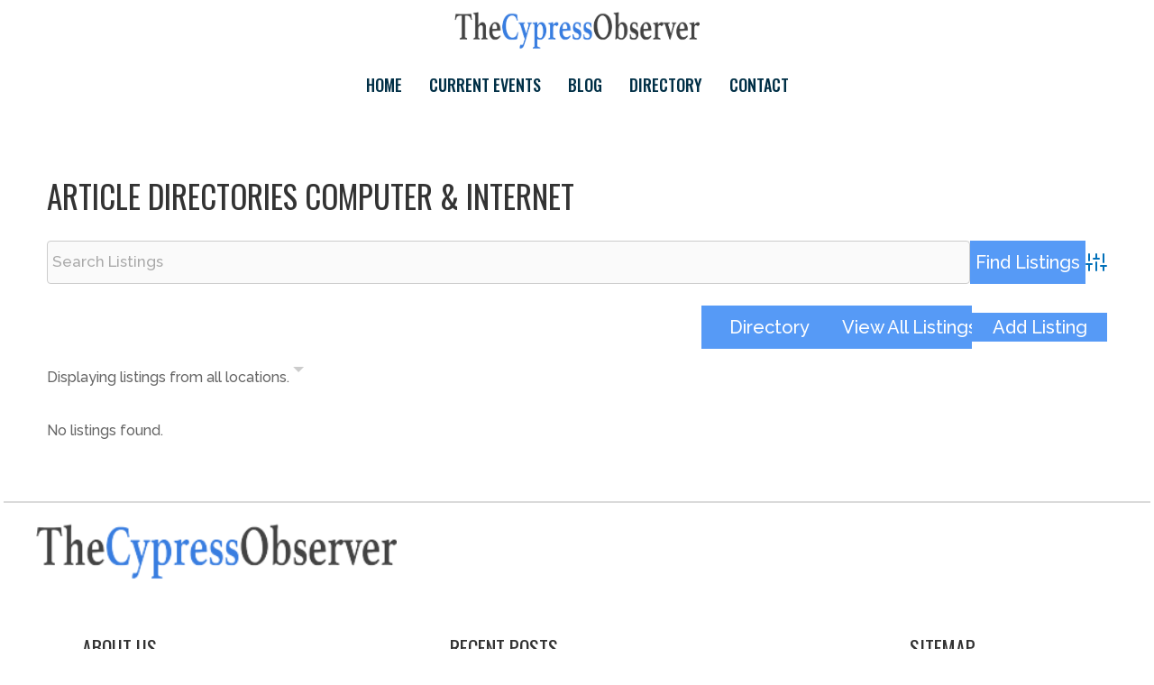

--- FILE ---
content_type: text/html; charset=UTF-8
request_url: https://www.observercyprus.com/directory/dir-cat/article-directories/
body_size: 12211
content:
<!DOCTYPE html>
<html lang="en-US" xmlns='http://www.w3.org/1999/xhtml' xmlns:b='http://www.google.com/2005/gml/b' xmlns:data='http://www.google.com/2005/gml/data' xmlns:expr='http://www.google.com/2005/gml/expr'>
<head>
<meta charset="UTF-8">
<meta name="viewport" content="width=device-width, initial-scale=1">
<link rel="profile" href="https://gmpg.org/xfn/11">
<meta name='robots' content='index, follow, max-image-preview:large, max-snippet:-1, max-video-preview:-1' />
<title>Article Directories Computer &amp; Internet - The Cypress Observer</title>
<meta name="description" content="Article Directories Computer &amp; Internet - The Cypress Observer Directory" />
<link rel="canonical" href="https://www.observercyprus.com/directory/dir-cat/article-directories/" />
<meta property="og:locale" content="en_US" />
<meta property="og:type" content="article" />
<meta property="og:title" content="Article Directories Computer &amp; Internet - The Cypress Observer" />
<meta property="og:description" content="Article Directories Computer &amp; Internet - The Cypress Observer Directory" />
<meta property="og:url" content="https://www.observercyprus.com/directory/dir-cat/article-directories/" />
<meta property="og:site_name" content="The Cypress Observer" />
<meta name="twitter:card" content="summary_large_image" />
<script type="application/ld+json" class="yoast-schema-graph">{"@context":"https://schema.org","@graph":[{"@type":"CollectionPage","@id":"https://www.observercyprus.com/directory/dir-cat/article-directories/","url":"https://www.observercyprus.com/directory/dir-cat/article-directories/","name":"Article Directories Computer &amp; Internet - The Cypress Observer","isPartOf":{"@id":"https://www.observercyprus.com/#website"},"description":"Article Directories Computer &amp; Internet - The Cypress Observer Directory","breadcrumb":{"@id":"https://www.observercyprus.com/directory/dir-cat/article-directories/#breadcrumb"},"inLanguage":"en-US"},{"@type":"BreadcrumbList","@id":"https://www.observercyprus.com/directory/dir-cat/article-directories/#breadcrumb","itemListElement":[{"@type":"ListItem","position":1,"name":"Home","item":"https://www.observercyprus.com/"},{"@type":"ListItem","position":2,"name":"Computer &amp; Internet","item":"https://www.observercyprus.com/directory/dir-cat/computer-internet/"},{"@type":"ListItem","position":3,"name":"Article Directories"}]},{"@type":"WebSite","@id":"https://www.observercyprus.com/#website","url":"https://www.observercyprus.com/","name":"The Cypress Observer","description":"","publisher":{"@id":"https://www.observercyprus.com/#organization"},"potentialAction":[{"@type":"SearchAction","target":{"@type":"EntryPoint","urlTemplate":"https://www.observercyprus.com/?s={search_term_string}"},"query-input":{"@type":"PropertyValueSpecification","valueRequired":true,"valueName":"search_term_string"}}],"inLanguage":"en-US"},{"@type":"Organization","@id":"https://www.observercyprus.com/#organization","name":"The Cypress Observer","url":"https://www.observercyprus.com/","logo":{"@type":"ImageObject","inLanguage":"en-US","@id":"https://www.observercyprus.com/#/schema/logo/image/","url":"https://www.observercyprus.com/wp-content/uploads/2017/10/OC-Logo-1-2.png","contentUrl":"https://www.observercyprus.com/wp-content/uploads/2017/10/OC-Logo-1-2.png","width":132,"height":38,"caption":"The Cypress Observer"},"image":{"@id":"https://www.observercyprus.com/#/schema/logo/image/"}}]}</script>
<link rel='dns-prefetch' href='//www.google.com' />
<link rel="alternate" type="application/rss+xml" title="Business Directory &raquo; Article Directories Directory Category Feed" href="https://www.observercyprus.com/feed/?post_type=wpbdp_listing&#038;wpbdp_category=article-directories" />
<style id='wp-img-auto-sizes-contain-inline-css'>
img:is([sizes=auto i],[sizes^="auto," i]){contain-intrinsic-size:3000px 1500px}
/*# sourceURL=wp-img-auto-sizes-contain-inline-css */
</style>
<style id='classic-theme-styles-inline-css'>
/*! This file is auto-generated */
.wp-block-button__link{color:#fff;background-color:#32373c;border-radius:9999px;box-shadow:none;text-decoration:none;padding:calc(.667em + 2px) calc(1.333em + 2px);font-size:1.125em}.wp-block-file__button{background:#32373c;color:#fff;text-decoration:none}
/*# sourceURL=/wp-includes/css/classic-themes.min.css */
</style>








<link rel="stylesheet" type="text/css" href="//www.observercyprus.com/wp-content/cache/wpfc-minified/l1m0qk19/6bejs.css" media="all"/>
<style id='wpbdp-base-css-inline-css'>
html,body{--bd-main-color:#32373c;--bd-main-color-20:#569AF633;--bd-main-color-8:#569AF614;--bd-thumbnail-width:150px;--bd-thumbnail-height:150px;--bd-button-text-color:#fff;--bd-button-bg-color:#32373c;--bd-button-padding-left:calc(1.333em + 2px);--bd-button-padding-top:calc(0.667em + 2px);}.wpbdp-with-button-styles .wpbdp-checkout-submit input[type="submit"],.wpbdp-with-button-styles .wpbdp-ratings-reviews input[type="submit"],.wpbdp-with-button-styles .comment-form input[type="submit"],.wpbdp-with-button-styles .wpbdp-main-box input[type="submit"],.wpbdp-with-button-styles .listing-actions a.wpbdp-button,.wpbdp-with-button-styles .wpbdp-button-secondary,.wpbdp-with-button-styles .wpbdp-button{padding-left: calc(1.333em + 2px);padding-right: calc(1.333em + 2px);}
.wpbdp-plan-action input[type=radio]+ label span:before{content:'Select';}.wpbdp-plan-action input[type=radio]:checked + label span:before{content:'Selected';}
/*# sourceURL=wpbdp-base-css-inline-css */
</style>


<link rel="stylesheet" type="text/css" href="//www.observercyprus.com/wp-content/cache/wpfc-minified/ldclivfq/6bejs.css" media="all"/>
<script src='//www.observercyprus.com/wp-content/cache/wpfc-minified/stad5o1/6be90.js' type="text/javascript"></script>


<script async src="https://www.googletagmanager.com/gtag/js?id=G-WV4ZD2SL3K"></script>
<script>
window.dataLayer = window.dataLayer || [];
function gtag(){dataLayer.push(arguments);}
gtag('js', new Date());
gtag('config', 'G-WV4ZD2SL3K');
</script>
<script type='application/ld+json'> 
{
"@context": "http://www.schema.org",
"@type": "WebSite",
"name": "The Cypress Observer, Online News Source For The Country Of Cyprus",
"alternateName": "Cypress Observer",
"url": "https://www.observercyprus.com"
}
</script>
<meta name="google-site-verification" content="Gs8OOJzwLYV5IOVOtwdhTdw1lGCSNdqQ168wNzb6_lY" />
<script>
document.addEventListener( 'wpcf7mailsent', function ( event ) {
gtag( 'event', 'wpcf7_submission', {
'event_category': event.detail.contactFormId,
'event_label': event.detail.unitTag
} );
console.log('form sent');
// 	gtag_report_conversion_form();
}, false );
</script>
<meta name="follow.[base64]" content="Q2QhgXzf05fTjYZGxqbt"/><link href="https://fonts.googleapis.com/css2?family=Oswald:wght@400;500&family=Raleway:wght@500;700&display=swap" rel="stylesheet">
<script>
jQuery(document).ready(function( $ ) {
jQuery(".dropdown-menu li").on('mouseenter mouseleave', function (e) {
if (jQuery('ul', this).length) {
var elm = jQuery('ul:first', this);
var off = elm.offset();
var l = off.left;
var w = elm.width();
var docH = jQuery(".site").height();
var docW = jQuery(".site").width();
var isEntirelyVisible = (l + w <= docW);
if (!isEntirelyVisible) {
jQuery(this).addClass('edge');
} else {
jQuery(this).removeClass('edge');
}
}
});
});
</script>
<style>
.dropdown.edge > ul{
right: 100%;
left: auto !important;
}
</style>
<style>
:root{
--container-width: 1272px;
--fs-text: 16px;
--fw-text: 500;
--lh-text: 1.85714285714286;
--mb-text: 1.75em;
--clr-text: #666666;
--clr-theme: #0170b9;
--clr-link: #0170b9;
--clr-linkhover: #3a3a3a;
--heading1-size: 35px;
--heading2-size: 30px;
--heading3-size: 25px;
--heading4-size: 20px;
--heading5-size: 18px;
--heading6-size: 15px;
--heading-weight: 400;
--heading-lh: 1.5;
}
body{
font-size: var(--fs-text,16px);
font-weight: var(--fw-text,400);
line-height: var(--lh-text,1.85714285714286);
color: var(--clr-text,#666);
}
h1,.h1{
font-size: var(--heading1-size) !important;
}
h2,.h2{
font-size: var(--heading2-size) !important;
}
h3,.h3{
font-size: var(--heading3-size) !important;
}
h4,.h4{
font-size: var(--heading4-size) !important;
}
h5,.h5{
font-size: var(--heading5-size) !important;
}
h6,.h6{
font-size: var(--heading6-size) !important;
}
h1,h2,h3,h4,h5,h6{
font-weight: var(--heading-weight);
line-height: var(--heading-lh);
}
p{
margin-bottom: var(--mb-text,1rem);
}
a{
color: var(--clr-link);
text-decoration:none;
}
.container{
max-width: var(--container-width)!important;
}
.sidebar_case,
.content_case{
max-width: 100%;
width: 100%;
}
@media(min-width: 980px){
.sidebar_case{
max-width: calc(27% - 2.5%);
}
.content_case{
max-width: calc(100% - 27%);
}   
}
</style>		<script>
jQuery(document).ready(function( $ ) {
jQuery('.navbar-nav .menu-item-has-children').on('click',function(e){
jQuery(this).toggleClass('highlighted');
jQuery(this).find('.dropdown-menu').first().toggleClass('show');
e.stopPropagation();
});
jQuery('.dropdown button.dropdown-toggle').on('click',function(e){
jQuery(this).siblings('.dropdown-menu').first().toggleClass('show');
e.stopPropagation();
});
});
</script>
<link rel="icon" href="https://www.observercyprus.com/wp-content/uploads/2017/10/favicon.png" sizes="32x32" />
<link rel="icon" href="https://www.observercyprus.com/wp-content/uploads/2017/10/favicon.png" sizes="192x192" />
<link rel="apple-touch-icon" href="https://www.observercyprus.com/wp-content/uploads/2017/10/favicon.png" />
<meta name="msapplication-TileImage" content="https://www.observercyprus.com/wp-content/uploads/2017/10/favicon.png" />
<style>
/* slider */
.lom_post_carousel .tns-outer{
position: relative;
transition: background 0.3s, border 0.3s, border-radius 0.3s, box-shadow 0.3s;
}
.lom_post_carousel .tns-controls {
display: flex;
justify-content: space-between;
position: absolute;
width: 100%;
left: 50%;
top: 50%;
transform: translate(-50%,-50%);
pointer-events: none;
}
.lom_post_carousel .tns-controls button {
border-radius: 50%;
text-decoration: none;
display: flex;
padding: 8px 12px 16px;
background-color: rgba(255,255,255,0.8);
color: #000;
font-size: 2em;
border: none;
line-height: .5;
margin: 0 10px;
pointer-events: painted;
}
.lom_post_carousel .tns-controls button:hover{
background-color: rgba(255,255,255,1);
}
.lom_post_carousel .tns-nav {
text-align: center;
position: relative;
}
.lom_post_carousel .tns-nav button{
height: 10px; 
border: none;
border-radius: 50%;
background: #CCC;
}
.lom_post_carousel .tns-nav button + button{
margin-left: .5rem
}
.lom_post_carousel .tns-nav-active{
background: #000 !important;
}
.lom_post_carousel .tns-nav {
margin-bottom: 1rem;
}
.lom_post_carousel iframe,
.lom_post_carousel .wp-embedded-content{
min-height: 200px;
height: 200px;
}
</style>
<style id="wp-custom-css">
body{
font-family: 'Raleway', sans-serif;
}
h1,h2,h3,h4,h5,h6,h2 a{
font-family: 'Oswald', sans-serif;
color: #333;
text-transform: uppercase;
}
.fa-search::before{
content:"\f002";
}
.site-header * {
transition: all ease 400ms;
}
@media(min-width: 319px){
.site-header .header_case {
background: #fff;
position: fixed;
z-index: 9;
width: 100vw;
}
}
@media(max-width: 979px){
.site-header.fixed .header_case {
top: 0
}
}
@media(min-width: 980px){
.site-header.fixed img {
width: 191px;
}
.logged-in .site-header.fixed .header_case {
top: 32px
}
}
.site-header .custom-logo {
width: 272px;
}
.navbar-expand-lg .navbar-collapse {
justify-content: center
}
.navbar-nav > li > a{
font-size: 18px !important;
font-weight: 500 !important;
font-family: 'Oswald', sans-serif;
color: #002f46 !important;
text-transform: uppercase;
padding-left: 15px !important;
padding-right: 15px !important;
}
.logo_case{
text-align: center;
}
@media(max-width: 980px){
.logo_case{
display:flex;
justify-content: space-between;
align-items: center;
padding-top: 6px;
padding-bottom: 6px;
}
.site-header .custom-logo{
width: 190px;
}
.mobile_menu{
display: inline-block !important;
margin-left: 10px;
}
}
.footer-logo{
border-top: solid 2px #dadada;
padding-top: 1rem;
margin-top: 1rem;
margin-bottom: 3rem;
}
.footer-logo .custom-logo{
width: 400px;
}
.footer-info{
border-top: solid 2px #dadada;
margin-top: .6rem;
}
.footer-info a{
font-weight: 700;
color: #000;
}
.site-footer h3{
text-transform: uppercase;
font-size: 22px !important;
}
.site-footer a{
color: #000;
}
.site-footer ul{
list-style: none;
padding-left: 0;
}
.site-footer p{
color: #000;
}
/* home */
.slider{
padding: 15px;
border-top: solid 3px #999;
border-bottom: solid 3px #999;
margin: 0 5%;
text-align: center;
}
.latest {
position:relative;
background: #fff;
margin-bottom: 2rem;
}
.latest h4{
text-transform: capitalize;
border: #DADADA solid;
text-align: center;
border-radius: 10px 10px 0 0;
padding: 10px;
color: #000;
width: 225px;
font-size: 22px;
font-weight: bold;
letter-spacing: 1px;
font-family: 'Raleway', sans-serif;
z-index: 3;
position: relative;
background: #fff;
padding-top: 1rem;
padding-bottom: 1rem;
}
.latest::after{
position: absolute;
content: "";
width: 100%;
height: 2px;
background: #DADADA;
left: 0;
bottom: 0;
}
.latest::before{
position: absolute;
content: "";
width: 100%;
height: 5px;
background: #000;
left: 0;
top: 9px;
z-index: 0;
}
.post__case.row + .post__case.row{
margin-top: 1rem;
padding-top: 1rem;
border-top: solid #DADADA
}
.post__case h3 a{
color: #000;
}
.pagination {
background: url(https://www.observercyprus.com/wp-content/uploads/2017/10/line2.jpg)!important;
padding: 15px;
background-repeat-x: repeat;
text-align: center;
margin-top: 2rem;
}
.pagination a {
border: solid 2px #BEBCBE;
padding: 7px 8px;
border-radius: 5px;
background: url(https://www.observercyprus.com/wp-content/uploads/2017/10/line2.jpg)!important;
background-repeat-x: repeat;
color: #555355;
text-transform: uppercase;
font-weight: bold;
font-size: 22px;
position: relative;
bottom: -30px;
}
.lom_post_carousel_content :is(h2,h3,h4,h5){
text-transform: uppercase;
}
blockquote {
margin: 1.5em 1em 1.5em 3em;
font-size: 1.1em;
padding: 1.2em;
color: #1b1b1b;
border-left: 5px solid rgba(0,0,0,.05);
font-style: italic;
}
.blog_page{
padding-top: 2rem;
padding-bottom: 2rem;
}
.sidebar_case{
padding-left: 2.5%;
border-left: solid 1px #eee; 
}
.box-shadow + .box-shadow{
margin-top: 1.8rem;
padding-top: 1.8rem;
border-top: solid 1px #222;
}
.wpbdp-categories>li>.children>li:nth-child(n+11) {
display: none;
}
.wpbdp-main-box input[type=submit], .wpbdp-main-links a, .wpbdp-region-selector-inner input[type=submit], .wpbdp-submit, .wpbdp-button, .wpcf7-submit {
color: #fff !important;
padding: .3rem !important;
text-align: center;
background: #569AF6 !important;
border: solid 1px #569AF6 !important;
}
.wpbdp-main-box input[type=text], .wpbdp-region-selector-inner select, #wpbdp-search-form .field > input[type=text], #wpbdp-search-form select, .wpcf7-text, .wpcf7-textarea, .wpcf7-email, .wpcf7-quiz {
background: #FAFAFA !important;
border: solid 1px #ccc !important;
padding: .3rem !important;
}
.wpcf7 label {
display: block;
}
.wpcf7-text,
.wpcf7-email,
.wpcf7-textarea{
padding: 10px !important;;
}
.wpcf7-submit:hover{
background: #000 !important;
}
@media(min-width: 980px){
.wpbdp-main-links a,
.wpbdp-submit,
.wpbdp-button,
.wpcf7-submit{
width: 100%;
max-width: 150px;
}	
}
.lom_post_carousel_img{
display: none;
}
.post__meta1 {
list-style: none !important;
margin: 0;
display: flex;
flex-wrap: wrap;
align-items: center;
padding: 10px 0;
}
.post__meta1 li {
padding-right: 5px;
border-right: solid 1px;
margin-right: 5px;
line-height: 1em;
vertical-align: middle;
}
.post__meta1 li:last-child {
border: none;
}
.widget_recent_entries ul{
list-style: disc;
padding: 0;
margin-left: 1rem;
}
.widget_recent_entries ul li + li{
margin-top: .3rem;
}
.widget_recent_entries a{
color: #333;
}
.widget_recent_entries a:hover,
.widget_nav_menu a:hover{ 
text-decoration: underline;
}
.sidebar_case #searchform input[type=text],
.btn-search{
background: #fafafa;
border-radius: 2px;
padding: 10px;
border: solid 1px #eee;
}
.btn-search{
position: relative;
left: -5px;
border-left: none;
}
h3:hover a{
text-decoration: underline;
}
@media(max-width: 980px){
.container.row{
padding-left: 0;
padding-right: 0;
}
}
.widget_archive label{
display: none;
}
main{
overflow-x: hidden;
}
.wpbdp-listing .listing-details {
margin-left: 160px;
padding: 0 1rem;
}
.desktop_menu {
z-index: 999;
}
@media(max-width: 1100px) {
.navbar-nav .dropdown>a {
pointer-events: none !important;
}
.navbar-nav .dropdown.highlighted>a {
pointer-events: painted !important;
}
}
/* Landscape */
@media only screen and (min-device-width: 768px) and (max-device-width: 1100px) and (orientation: landscape) and (-webkit-min-device-pixel-ratio: 1) {
.navbar-nav .dropdown>a {
pointer-events: none !important;
}
.navbar-nav .dropdown.highlighted>a {
pointer-events: painted !important;
}
}
.listing-actions.cf{
margin: 1rem 0;
text-align: right;
}
.claim-listing-link,
.claim-listing-link:hover,
.edit-listing,
.edit-listing:hover{
color:#fff;
}		</style>
<style id='global-styles-inline-css'>
:root{--wp--preset--aspect-ratio--square: 1;--wp--preset--aspect-ratio--4-3: 4/3;--wp--preset--aspect-ratio--3-4: 3/4;--wp--preset--aspect-ratio--3-2: 3/2;--wp--preset--aspect-ratio--2-3: 2/3;--wp--preset--aspect-ratio--16-9: 16/9;--wp--preset--aspect-ratio--9-16: 9/16;--wp--preset--color--black: #000000;--wp--preset--color--cyan-bluish-gray: #abb8c3;--wp--preset--color--white: #ffffff;--wp--preset--color--pale-pink: #f78da7;--wp--preset--color--vivid-red: #cf2e2e;--wp--preset--color--luminous-vivid-orange: #ff6900;--wp--preset--color--luminous-vivid-amber: #fcb900;--wp--preset--color--light-green-cyan: #7bdcb5;--wp--preset--color--vivid-green-cyan: #00d084;--wp--preset--color--pale-cyan-blue: #8ed1fc;--wp--preset--color--vivid-cyan-blue: #0693e3;--wp--preset--color--vivid-purple: #9b51e0;--wp--preset--gradient--vivid-cyan-blue-to-vivid-purple: linear-gradient(135deg,rgb(6,147,227) 0%,rgb(155,81,224) 100%);--wp--preset--gradient--light-green-cyan-to-vivid-green-cyan: linear-gradient(135deg,rgb(122,220,180) 0%,rgb(0,208,130) 100%);--wp--preset--gradient--luminous-vivid-amber-to-luminous-vivid-orange: linear-gradient(135deg,rgb(252,185,0) 0%,rgb(255,105,0) 100%);--wp--preset--gradient--luminous-vivid-orange-to-vivid-red: linear-gradient(135deg,rgb(255,105,0) 0%,rgb(207,46,46) 100%);--wp--preset--gradient--very-light-gray-to-cyan-bluish-gray: linear-gradient(135deg,rgb(238,238,238) 0%,rgb(169,184,195) 100%);--wp--preset--gradient--cool-to-warm-spectrum: linear-gradient(135deg,rgb(74,234,220) 0%,rgb(151,120,209) 20%,rgb(207,42,186) 40%,rgb(238,44,130) 60%,rgb(251,105,98) 80%,rgb(254,248,76) 100%);--wp--preset--gradient--blush-light-purple: linear-gradient(135deg,rgb(255,206,236) 0%,rgb(152,150,240) 100%);--wp--preset--gradient--blush-bordeaux: linear-gradient(135deg,rgb(254,205,165) 0%,rgb(254,45,45) 50%,rgb(107,0,62) 100%);--wp--preset--gradient--luminous-dusk: linear-gradient(135deg,rgb(255,203,112) 0%,rgb(199,81,192) 50%,rgb(65,88,208) 100%);--wp--preset--gradient--pale-ocean: linear-gradient(135deg,rgb(255,245,203) 0%,rgb(182,227,212) 50%,rgb(51,167,181) 100%);--wp--preset--gradient--electric-grass: linear-gradient(135deg,rgb(202,248,128) 0%,rgb(113,206,126) 100%);--wp--preset--gradient--midnight: linear-gradient(135deg,rgb(2,3,129) 0%,rgb(40,116,252) 100%);--wp--preset--font-size--small: 13px;--wp--preset--font-size--medium: 20px;--wp--preset--font-size--large: 36px;--wp--preset--font-size--x-large: 42px;--wp--preset--spacing--20: 0.44rem;--wp--preset--spacing--30: 0.67rem;--wp--preset--spacing--40: 1rem;--wp--preset--spacing--50: 1.5rem;--wp--preset--spacing--60: 2.25rem;--wp--preset--spacing--70: 3.38rem;--wp--preset--spacing--80: 5.06rem;--wp--preset--shadow--natural: 6px 6px 9px rgba(0, 0, 0, 0.2);--wp--preset--shadow--deep: 12px 12px 50px rgba(0, 0, 0, 0.4);--wp--preset--shadow--sharp: 6px 6px 0px rgba(0, 0, 0, 0.2);--wp--preset--shadow--outlined: 6px 6px 0px -3px rgb(255, 255, 255), 6px 6px rgb(0, 0, 0);--wp--preset--shadow--crisp: 6px 6px 0px rgb(0, 0, 0);}:where(.is-layout-flex){gap: 0.5em;}:where(.is-layout-grid){gap: 0.5em;}body .is-layout-flex{display: flex;}.is-layout-flex{flex-wrap: wrap;align-items: center;}.is-layout-flex > :is(*, div){margin: 0;}body .is-layout-grid{display: grid;}.is-layout-grid > :is(*, div){margin: 0;}:where(.wp-block-columns.is-layout-flex){gap: 2em;}:where(.wp-block-columns.is-layout-grid){gap: 2em;}:where(.wp-block-post-template.is-layout-flex){gap: 1.25em;}:where(.wp-block-post-template.is-layout-grid){gap: 1.25em;}.has-black-color{color: var(--wp--preset--color--black) !important;}.has-cyan-bluish-gray-color{color: var(--wp--preset--color--cyan-bluish-gray) !important;}.has-white-color{color: var(--wp--preset--color--white) !important;}.has-pale-pink-color{color: var(--wp--preset--color--pale-pink) !important;}.has-vivid-red-color{color: var(--wp--preset--color--vivid-red) !important;}.has-luminous-vivid-orange-color{color: var(--wp--preset--color--luminous-vivid-orange) !important;}.has-luminous-vivid-amber-color{color: var(--wp--preset--color--luminous-vivid-amber) !important;}.has-light-green-cyan-color{color: var(--wp--preset--color--light-green-cyan) !important;}.has-vivid-green-cyan-color{color: var(--wp--preset--color--vivid-green-cyan) !important;}.has-pale-cyan-blue-color{color: var(--wp--preset--color--pale-cyan-blue) !important;}.has-vivid-cyan-blue-color{color: var(--wp--preset--color--vivid-cyan-blue) !important;}.has-vivid-purple-color{color: var(--wp--preset--color--vivid-purple) !important;}.has-black-background-color{background-color: var(--wp--preset--color--black) !important;}.has-cyan-bluish-gray-background-color{background-color: var(--wp--preset--color--cyan-bluish-gray) !important;}.has-white-background-color{background-color: var(--wp--preset--color--white) !important;}.has-pale-pink-background-color{background-color: var(--wp--preset--color--pale-pink) !important;}.has-vivid-red-background-color{background-color: var(--wp--preset--color--vivid-red) !important;}.has-luminous-vivid-orange-background-color{background-color: var(--wp--preset--color--luminous-vivid-orange) !important;}.has-luminous-vivid-amber-background-color{background-color: var(--wp--preset--color--luminous-vivid-amber) !important;}.has-light-green-cyan-background-color{background-color: var(--wp--preset--color--light-green-cyan) !important;}.has-vivid-green-cyan-background-color{background-color: var(--wp--preset--color--vivid-green-cyan) !important;}.has-pale-cyan-blue-background-color{background-color: var(--wp--preset--color--pale-cyan-blue) !important;}.has-vivid-cyan-blue-background-color{background-color: var(--wp--preset--color--vivid-cyan-blue) !important;}.has-vivid-purple-background-color{background-color: var(--wp--preset--color--vivid-purple) !important;}.has-black-border-color{border-color: var(--wp--preset--color--black) !important;}.has-cyan-bluish-gray-border-color{border-color: var(--wp--preset--color--cyan-bluish-gray) !important;}.has-white-border-color{border-color: var(--wp--preset--color--white) !important;}.has-pale-pink-border-color{border-color: var(--wp--preset--color--pale-pink) !important;}.has-vivid-red-border-color{border-color: var(--wp--preset--color--vivid-red) !important;}.has-luminous-vivid-orange-border-color{border-color: var(--wp--preset--color--luminous-vivid-orange) !important;}.has-luminous-vivid-amber-border-color{border-color: var(--wp--preset--color--luminous-vivid-amber) !important;}.has-light-green-cyan-border-color{border-color: var(--wp--preset--color--light-green-cyan) !important;}.has-vivid-green-cyan-border-color{border-color: var(--wp--preset--color--vivid-green-cyan) !important;}.has-pale-cyan-blue-border-color{border-color: var(--wp--preset--color--pale-cyan-blue) !important;}.has-vivid-cyan-blue-border-color{border-color: var(--wp--preset--color--vivid-cyan-blue) !important;}.has-vivid-purple-border-color{border-color: var(--wp--preset--color--vivid-purple) !important;}.has-vivid-cyan-blue-to-vivid-purple-gradient-background{background: var(--wp--preset--gradient--vivid-cyan-blue-to-vivid-purple) !important;}.has-light-green-cyan-to-vivid-green-cyan-gradient-background{background: var(--wp--preset--gradient--light-green-cyan-to-vivid-green-cyan) !important;}.has-luminous-vivid-amber-to-luminous-vivid-orange-gradient-background{background: var(--wp--preset--gradient--luminous-vivid-amber-to-luminous-vivid-orange) !important;}.has-luminous-vivid-orange-to-vivid-red-gradient-background{background: var(--wp--preset--gradient--luminous-vivid-orange-to-vivid-red) !important;}.has-very-light-gray-to-cyan-bluish-gray-gradient-background{background: var(--wp--preset--gradient--very-light-gray-to-cyan-bluish-gray) !important;}.has-cool-to-warm-spectrum-gradient-background{background: var(--wp--preset--gradient--cool-to-warm-spectrum) !important;}.has-blush-light-purple-gradient-background{background: var(--wp--preset--gradient--blush-light-purple) !important;}.has-blush-bordeaux-gradient-background{background: var(--wp--preset--gradient--blush-bordeaux) !important;}.has-luminous-dusk-gradient-background{background: var(--wp--preset--gradient--luminous-dusk) !important;}.has-pale-ocean-gradient-background{background: var(--wp--preset--gradient--pale-ocean) !important;}.has-electric-grass-gradient-background{background: var(--wp--preset--gradient--electric-grass) !important;}.has-midnight-gradient-background{background: var(--wp--preset--gradient--midnight) !important;}.has-small-font-size{font-size: var(--wp--preset--font-size--small) !important;}.has-medium-font-size{font-size: var(--wp--preset--font-size--medium) !important;}.has-large-font-size{font-size: var(--wp--preset--font-size--large) !important;}.has-x-large-font-size{font-size: var(--wp--preset--font-size--x-large) !important;}
/*# sourceURL=global-styles-inline-css */
</style>
</head>
<body class="archive tax-wpbdp_category term-article-directories term-104 wp-custom-logo wp-theme-lom-2021 wp-child-theme-lom-child sfsi_actvite_theme_default hfeed business-directory wpbdp-view-show_category wpbdp-wp-theme-lom-child wpbdp-wp-theme-lom-2021 wpbdp-view-taxonomy wpbdp-theme-default">
<div id="page" class="site">
<a class="skip-link screen-reader-text sr-only" href="#primary">Skip to content</a>
<header id="masthead" class="site-header w-100">
<div class="header_case">
<div class="container row py-2">
<div class="col-lg-12 logo_case pb-2">
<a href="https://www.observercyprus.com/" class="custom-logo-link" rel="home"><img loading="lazy" decoding="async" width="328" height="65" src="https://www.observercyprus.com/wp-content/uploads/2017/10/OC-Logo-1-1.png" class="custom-logo" alt="OC-Logo-1" srcset="https://www.observercyprus.com/wp-content/uploads/2017/10/OC-Logo-1-1.png 328w, https://www.observercyprus.com/wp-content/uploads/2017/10/OC-Logo-1-1-300x59.png 300w, https://www.observercyprus.com/wp-content/uploads/2017/10/OC-Logo-1-1-150x30.png 150w" sizes="auto, (max-width: 328px) 100vw, 328px" /></a><nav id="site-navigation" class="navbar-expand-lg navbar-light mobile_menu">
<button class="navbar-toggler bg-light m-auto" type="button" data-bs-toggle="collapse" data-bs-target="#navbarSupportedContent" aria-controls="navbarSupportedContent" aria-expanded="false" aria-label="Toggle navigation">
<span class="navbar-toggler-icon-svg"><span></span><span></span><span></span></span>
</button>
</nav>
</div>
<div class="col-lg-12">
<nav id="site-navigation" class="navbar-expand-lg navbar-light desktop_menu">
<div id="navbarSupportedContent" class="collapse navbar-collapse flex-grow-0"><ul id="menu-primary" class="navbar-nav"><li id="menu-item-20" class="menu-item menu-item-type-custom menu-item-object-custom menu-item-home menu-item-20 nav-item"><a href="https://www.observercyprus.com" class="nav-link">Home</a></li>
<li id="menu-item-1620" class="menu-item menu-item-type-post_type menu-item-object-page menu-item-1620 nav-item"><a href="https://www.observercyprus.com/current-events/" class="nav-link">Current Events</a></li>
<li id="menu-item-1626" class="menu-item menu-item-type-post_type menu-item-object-page menu-item-1626 nav-item"><a href="https://www.observercyprus.com/blog/" class="nav-link">Blog</a></li>
<li id="menu-item-243" class="menu-item menu-item-type-post_type menu-item-object-page menu-item-243 nav-item"><a href="https://www.observercyprus.com/directory/" class="nav-link">Directory</a></li>
<li id="menu-item-21" class="menu-item menu-item-type-post_type menu-item-object-page menu-item-21 nav-item"><a href="https://www.observercyprus.com/contact-us/" class="nav-link">Contact</a></li>
</ul></div></nav>
</div>
</div>
</div>
</header>
<main id="primary page" class="site-main">
<div class="container py-5">
<div class="site-content-sidebar d-flex flex-wrap container row right">
<div class="content_case1 col-lg-12">
<h1 class="title py-3 inside-lom_entry_content_before">Article Directories Computer &amp; Internet</h1><div id="wpbdp-page-category" class="wpbdp-page wpbdp-page-category " data-breakpoints='{"small": [0,560], "medium": [560,780], "large": [780,999999]}' data-breakpoints-class-prefix="wpbdp-page">
<div id="wpbdp-main-box" class="wpbdp-main-box" data-breakpoints='{"tiny": [0,360], "small": [360,560], "medium": [560,710], "large": [710,999999]}' data-breakpoints-class-prefix="wpbdp-main-box">
<div class="main-fields box-row cols-2">
<form action="https://www.observercyprus.com/directory/?wpbdp_view=search" method="get">
<input type="hidden" name="wpbdp_view" value="search" />
<div class="box-col search-fields">
<div class="box-row cols-1">
<div class="box-col main-input">
<label for="wpbdp-main-box-keyword-field" style="display:none;">Keywords:</label>
<input type="text" id="wpbdp-main-box-keyword-field" title="Quick search keywords" class="keywords-field" name="kw" placeholder="Search Listings" />
</div>
</div>
</div>
<div class="box-col submit-btn">
<input type="submit" value="Find Listings" class="button wpbdp-button"/>
<a class="wpbdp-advanced-search-link" title="Advanced Search" href="https://www.observercyprus.com/directory/?wpbdp_view=search">
<svg xmlns="http://www.w3.org/2000/svg" aria-hidden="true" width="24" height="24" fill="none" viewBox="0 0 24 24">
<path stroke="currentColor" stroke-linecap="round" stroke-linejoin="round" stroke-width="2" d="M4 21v-7m0-4V3m8 18v-9m0-4V3m8 18v-5m0-4V3M1 14h6m2-6h6m2 8h6"/>
</svg>
<span class="wpbdp-sr-only">Advanced Search</span>
</a>
</div>
</form>
</div>
<div class="box-row separator"></div>
<div class="box-row"><div class="wpbdp-main-links-container" data-breakpoints='{"tiny": [0,360], "small": [360,560], "medium": [560,710], "large": [710,999999]}' data-breakpoints-class-prefix="wpbdp-main-links"><div class="wpbdp-main-links wpbdp-main-links-3-buttons"><a href="https://www.observercyprus.com/directory/" id="wpbdp-bar-show-directory-button" class="wpbdp-link">Directory</a> <a href="https://www.observercyprus.com/directory/?wpbdp_view=all_listings" id="wpbdp-bar-view-listings-button" class="wpbdp-link">View All Listings</a> <a href="https://www.observercyprus.com/directory/?wpbdp_view=submit_listing" id="wpbdp-bar-submit-listing-button" class="button wpbdp-button wpbdp-button-secondary">Add Listing</a></div></div></div>
</div>
<div class="wpbdp-region-selector cf">
<form action="https://www.observercyprus.com/index.php?bd-module=wpbdp-regions&bd-action=set-location" method="post">
<input type="hidden" name="redirect" value="" />
<input type="hidden" name="origin" value="YWN0aW9uPXNob3dfY2F0ZWdvcnkmcmVmZXJlcj0lMkZkaXJlY3RvcnklMkZkaXItY2F0JTJGYXJ0aWNsZS1kaXJlY3RvcmllcyUyRg==" />
<input type="hidden" name="category_id" value="104" />
<p class="legend">
Displaying listings from all locations.            <a href="#" class="js-handler bd-caret" title="Hide or show"><span></span></a>
</p>
<div class="wpbdp-region-selector-inner" data-collapsible="true" data-collapsible-default-mode="closed">
<div class="wpbdp-hide-on-mobile">
<p>
Use the fields below to filter listings for a particular country, city, or state.  Start by selecting the top most region, the other fields will be automatically updated to show available locations.            </p>
<p>
Use the Clear Filter button if you want to start over.            </p>
</div>
<div class="wpbdp-form-field wpbdp-form-field-id-13 wpbdp-form-field-type-select wpbdp-form-field-label-country wpbdp-form-field-association-region wpbdp-form-field-in-page wpbdp-region-field" data-region-level="2" data-display-context="page" ><div class="wpbdp-form-field-label"><label for="wpbdp-field-13">Country</label></div><div class="wpbdp-form-field-html wpbdp-form-field-inner"><select id="wpbdp-field-13" name="listingfields[13]"  class="inselect " ><option value="">Select a Region</option></select></div></div>                            <div class="wpbdp-form-field wpbdp-form-field-id-14 wpbdp-form-field-type-select wpbdp-form-field-label-state wpbdp-form-field-association-region wpbdp-form-field-in-page wpbdp-region-field" data-region-level="3" data-display-context="page" ><div class="wpbdp-form-field-label"><label for="wpbdp-field-14">State</label></div><div class="wpbdp-form-field-html wpbdp-form-field-inner"><select id="wpbdp-field-14" name="listingfields[14]"  class="inselect " ><option value="" class="wpbdp-inner-field-option wpbdp-inner-field-option-no_regions_available" data-url="" >No Regions available</option></select></div></div>                            <div class="wpbdp-form-field wpbdp-form-field-id-15 wpbdp-form-field-type-select wpbdp-form-field-label-city wpbdp-form-field-association-region wpbdp-form-field-in-page wpbdp-region-field" data-region-level="4" data-display-context="page" ><div class="wpbdp-form-field-label"><label for="wpbdp-field-15">City</label></div><div class="wpbdp-form-field-html wpbdp-form-field-inner"><select id="wpbdp-field-15" name="listingfields[15]"  class="inselect " ><option value="" class="wpbdp-inner-field-option wpbdp-inner-field-option-no_regions_available" data-url="" >No Regions available</option></select></div></div>            
<div class="form-submit">
<input type="submit" value="Clear Filter" name="clear-location" class="button" />
<input type="submit" value="Set Filter" name="set-location" class="button" disabled="disabled" style="display: none;" />
</div>
</div>
</form>
</div>
<div id="wpbdp-listings-list" class="listings wpbdp-listings-list list wpbdp-grid ">
<span class="no-listings">
No listings found.	</span>
</div>
</div>
</div>
</div>
</div>
</main>
<footer id="colophon" class="site-footer">
<div class="container row footer-logo">
<div class="col-lg-12"><a href="https://www.observercyprus.com/" class="custom-logo-link" rel="home"><img loading="lazy" decoding="async" width="328" height="65" src="https://www.observercyprus.com/wp-content/uploads/2017/10/OC-Logo-1-1.png" class="custom-logo" alt="OC-Logo-1" srcset="https://www.observercyprus.com/wp-content/uploads/2017/10/OC-Logo-1-1.png 328w, https://www.observercyprus.com/wp-content/uploads/2017/10/OC-Logo-1-1-300x59.png 300w, https://www.observercyprus.com/wp-content/uploads/2017/10/OC-Logo-1-1-150x30.png 150w" sizes="auto, (max-width: 328px) 100vw, 328px" /></a></div>
</div>
<div class="container row justify-content-center">
<div class="col-lg-4"><section id="text-6" class="widget widget_text"><h3 class="widget-title">About Us</h3>			<div class="textwidget"><p>The Cypress Observer is your online news source for current events across the country of Cyprus. We strive to bring you the latest news, updates and current events from across the region with a major focus on politics and business.</p>
</div>
</section></div>
<div class="col-lg-5">
<section id="recent-posts-2" class="widget widget_recent_entries">
<h3 class="widget-title">Recent Posts</h3>
<ul>
<li>
<a href="https://www.observercyprus.com/israeli-yacht-found-off-cypriot-coast/">ISRAELI YACHT FOUND OFF CYPRIOT COAST</a>
</li>
<li>
<a href="https://www.observercyprus.com/four-new-ministers-introduced-as-cabinet-is-reshuffled/">FOUR NEW MINISTERS INTRODUCED AS CABINET IS RESHUFFLED</a>
</li>
<li>
<a href="https://www.observercyprus.com/major-destruction-as-tornado-hits-tala/">MAJOR DESTRUCTION AS TORNADO HITS TALA</a>
</li>
<li>
<a href="https://www.observercyprus.com/early-december-salaries-and-pensions-for-government-employees/">EARLY DECEMBER SALARIES AND PENSIONS FOR GOVERNMENT EMPLOYEES</a>
</li>
<li>
<a href="https://www.observercyprus.com/mariupol-based-greek-villages-resettled-in-cyprus/">MARIUPOL-BASED GREEK VILLAGES RESETTLED IN CYPRUS</a>
</li>
</ul>
</section></div>
<div class="col-lg-2"><section id="nav_menu-2" class="widget widget_nav_menu"><h3 class="widget-title">Sitemap</h3><div class="menu-primary-container"><ul id="menu-primary-1" class="menu"><li class="menu-item menu-item-type-custom menu-item-object-custom menu-item-home menu-item-20"><a href="https://www.observercyprus.com">Home</a></li>
<li class="menu-item menu-item-type-post_type menu-item-object-page menu-item-1620"><a href="https://www.observercyprus.com/current-events/">Current Events</a></li>
<li class="menu-item menu-item-type-post_type menu-item-object-page menu-item-1626"><a href="https://www.observercyprus.com/blog/">Blog</a></li>
<li class="menu-item menu-item-type-post_type menu-item-object-page menu-item-243"><a href="https://www.observercyprus.com/directory/">Directory</a></li>
<li class="menu-item menu-item-type-post_type menu-item-object-page menu-item-21"><a href="https://www.observercyprus.com/contact-us/">Contact</a></li>
</ul></div></section></div>
</div>
<div class="container row footer-info py-2">
<div class="col-lg-12 text-center"><section id="block-2" class="widget widget_block"><div>© Copyright The Cypress Observer. Do not copy all or in part without written consent. <a href="/privacy-policy/">Privacy Policy</a></div></section></div>
</div>
</footer>
</div>
<script>
jQuery(document).ready(function($){
function resizeForm(){
var width = (window.innerWidth > 0) ? window.innerWidth : document.documentElement.clientWidth;
if(width > 319){
let header_case = $('.header_case').height();
$('.site-header').css('height',header_case );
$(window).scroll(function() {
if ($(document).scrollTop() > 50) {
$('.site-header').addClass('fixed');
if ($(document).width() < 318) {
$('.site-header').css('height','auto' );
} else{
$('.site-header').css('height',header_case );
}
} else{
$('.site-header').removeClass('fixed');
}
});
} else {
}    
}
window.onresize = resizeForm;
resizeForm();
});
</script>
<div id="fb-root"></div>
<script>
(function(d, s, id) {
var js, fjs = d.getElementsByTagName(s)[0];
if (d.getElementById(id)) return;
js = d.createElement(s);
js.id = id;
js.src = "https://connect.facebook.net/en_US/sdk.js#xfbml=1&version=v3.2";
fjs.parentNode.insertBefore(js, fjs);
}(document, 'script', 'facebook-jssdk'));
</script>
<script>
window.addEventListener('sfsi_functions_loaded', function() {
if (typeof sfsi_responsive_toggle == 'function') {
sfsi_responsive_toggle(0);
// console.log('sfsi_responsive_toggle');
}
})
</script>
<script>
window.addEventListener('sfsi_functions_loaded', function () {
if (typeof sfsi_plugin_version == 'function') {
sfsi_plugin_version(2.77);
}
});
function sfsi_processfurther(ref) {
var feed_id = '[base64]';
var feedtype = 8;
var email = jQuery(ref).find('input[name="email"]').val();
var filter = /^(([^<>()[\]\\.,;:\s@\"]+(\.[^<>()[\]\\.,;:\s@\"]+)*)|(\".+\"))@((\[[0-9]{1,3}\.[0-9]{1,3}\.[0-9]{1,3}\.[0-9]{1,3}\])|(([a-zA-Z\-0-9]+\.)+[a-zA-Z]{2,}))$/;
if ((email != "Enter your email") && (filter.test(email))) {
if (feedtype == "8") {
var url = "https://api.follow.it/subscription-form/" + feed_id + "/" + feedtype;
window.open(url, "popupwindow", "scrollbars=yes,width=1080,height=760");
return true;
}
} else {
alert("Please enter email address");
jQuery(ref).find('input[name="email"]').focus();
return false;
}
}
</script>
<style type="text/css" aria-selected="true">
.sfsi_subscribe_Popinner {
width: 100% !important;
height: auto !important;
padding: 18px 0px !important;
background-color: #ffffff !important;
}
.sfsi_subscribe_Popinner form {
margin: 0 20px !important;
}
.sfsi_subscribe_Popinner h5 {
font-family: Helvetica,Arial,sans-serif !important;
font-weight: bold !important;   color:#000000 !important; font-size: 16px !important;   text-align:center !important; margin: 0 0 10px !important;
padding: 0 !important;
}
.sfsi_subscription_form_field {
margin: 5px 0 !important;
width: 100% !important;
display: inline-flex;
display: -webkit-inline-flex;
}
.sfsi_subscription_form_field input {
width: 100% !important;
padding: 10px 0px !important;
}
.sfsi_subscribe_Popinner input[type=email] {
font-family: Helvetica,Arial,sans-serif !important;   font-style:normal !important;   font-size:14px !important; text-align: center !important;        }
.sfsi_subscribe_Popinner input[type=email]::-webkit-input-placeholder {
font-family: Helvetica,Arial,sans-serif !important;   font-style:normal !important;  font-size: 14px !important;   text-align:center !important;        }
.sfsi_subscribe_Popinner input[type=email]:-moz-placeholder {
/* Firefox 18- */
font-family: Helvetica,Arial,sans-serif !important;   font-style:normal !important;   font-size: 14px !important;   text-align:center !important;
}
.sfsi_subscribe_Popinner input[type=email]::-moz-placeholder {
/* Firefox 19+ */
font-family: Helvetica,Arial,sans-serif !important;   font-style: normal !important;
font-size: 14px !important;   text-align:center !important;        }
.sfsi_subscribe_Popinner input[type=email]:-ms-input-placeholder {
font-family: Helvetica,Arial,sans-serif !important;  font-style:normal !important;   font-size:14px !important;
text-align: center !important;        }
.sfsi_subscribe_Popinner input[type=submit] {
font-family: Helvetica,Arial,sans-serif !important;   font-weight: bold !important;   color:#000000 !important; font-size: 16px !important;   text-align:center !important; background-color: #dedede !important;        }
.sfsi_shortcode_container {
/* float: right; */
}
.sfsi_shortcode_container .norm_row.sfsi_wDiv {
position: relative !important;
float: none;
margin: 0 auto;
}
.sfsi_shortcode_container .sfsi_holders {
display: none;
}
</style>
<script src="https://www.observercyprus.com/lib/js/dist/hooks.min.js" id="wp-hooks-js"></script>
<script src="https://www.observercyprus.com/lib/js/dist/i18n.min.js" id="wp-i18n-js"></script>
<script id="wp-i18n-js-after">
wp.i18n.setLocaleData( { 'text direction\u0004ltr': [ 'ltr' ] } );
//# sourceURL=wp-i18n-js-after
</script>
<script src="https://www.observercyprus.com/core/modules/8516d2654f/includes/swv/js/index.js" id="swv-js"></script>
<script id="contact-form-7-js-before">
var wpcf7 = {
"api": {
"root": "https:\/\/www.observercyprus.com\/wp-json\/",
"namespace": "contact-form-7\/v1"
}
};
//# sourceURL=contact-form-7-js-before
</script>
<script src="https://www.observercyprus.com/core/modules/8516d2654f/includes/js/index.js" id="contact-form-7-js"></script>
<script src="https://www.observercyprus.com/lib/js/jquery/ui/core.min.js" id="jquery-ui-core-js"></script>
<script src="https://www.observercyprus.com/core/modules/e2504d06d3/js/shuffle/modernizr.custom.min.js" id="SFSIjqueryModernizr-js"></script>
<script src="https://www.observercyprus.com/core/modules/e2504d06d3/js/shuffle/jquery.shuffle.min.js" id="SFSIjqueryShuffle-js"></script>
<script src="https://www.observercyprus.com/core/modules/e2504d06d3/js/shuffle/random-shuffle-min.js" id="SFSIjqueryrandom-shuffle-js"></script>
<script id="SFSICustomJs-js-extra">
var sfsi_icon_ajax_object = {"nonce":"bf2fa4abae","ajax_url":"https://www.observercyprus.com/wp-admin/admin-ajax.php","plugin_url":"https://www.observercyprus.com/core/modules/e2504d06d3/"};
//# sourceURL=SFSICustomJs-js-extra
</script>
<script src="https://www.observercyprus.com/core/modules/e2504d06d3/js/custom.js" id="SFSICustomJs-js"></script>
<script src="https://www.observercyprus.com/core/views/a5ce586401/assets/js/lom.js" id="lom-script-js"></script>
<script src="https://www.observercyprus.com/core/views/a5ce586401/assets/js/tiny-slider.js" id="lom-tinyslider-script-js"></script>
<script id="wpbdp-regions-frontend-js-extra">
var ignore = 'me'; jQuery.RegionsFrontend = {"ajaxurl":"https://www.observercyprus.com/wp-admin/admin-ajax.php","UILoadingText":"Loading...","currentRegion":"0"};
//# sourceURL=wpbdp-regions-frontend-js-extra
</script>
<script src="https://www.observercyprus.com/core/modules/d2d625b3c7/resources/js/frontend.js" id="wpbdp-regions-frontend-js"></script>
<script src="https://www.observercyprus.com/core/modules/8b3bb44067/assets/vendor/jQuery-File-Upload/js/jquery.iframe-transport.js" id="jquery-file-upload-iframe-transport-js"></script>
<script src="https://www.observercyprus.com/core/modules/8b3bb44067/assets/vendor/jQuery-File-Upload/js/jquery.fileupload.js" id="jquery-file-upload-js"></script>
<script src="https://www.observercyprus.com/core/modules/8b3bb44067/assets/js/dnd-upload.min.js" id="wpbdp-dnd-upload-js"></script>
<script src="https://www.observercyprus.com/core/modules/8b3bb44067/assets/vendor/jquery-breakpoints/jquery-breakpoints.min.js" id="breakpoints.js-js"></script>
<script src="https://www.observercyprus.com/lib/js/jquery/ui/mouse.min.js" id="jquery-ui-mouse-js"></script>
<script src="https://www.observercyprus.com/lib/js/jquery/ui/sortable.min.js" id="jquery-ui-sortable-js"></script>
<script id="wpbdp-js-js-extra">
var wpbdp_global = {"ajaxurl":"https://www.observercyprus.com/wp-admin/admin-ajax.php","nonce":"a84060e2ad"};
//# sourceURL=wpbdp-js-js-extra
</script>
<script src="https://www.observercyprus.com/core/modules/8b3bb44067/assets/js/wpbdp.min.js" id="wpbdp-js-js"></script>
<script id="wpbdp-claim-listings-js-js-extra">
var wpbdp_claim_listings = {"ajaxurl":"https://www.observercyprus.com/wp-admin/admin-ajax.php","loginmessage":"Logging in, please wait...","registermessage":"Processing, please wait..."};
//# sourceURL=wpbdp-claim-listings-js-js-extra
</script>
<script src="https://www.observercyprus.com/core/modules/8555770ac7/resources/wpbdp-claim-listings.min.js" id="wpbdp-claim-listings-js-js"></script>
<script src="https://www.observercyprus.com/core/modules/8b3bb44067/assets/js/recaptcha.min.js" id="wpbdp-recaptcha-js"></script>
<script src="https://www.google.com/recaptcha/api.js?onload=wpbdp_recaptcha_callback&amp;render=explicit&amp;ver=2.0" id="google-recaptcha-js"></script>
<script src="https://www.observercyprus.com/core/views/c05aa77f0f/listing_limits.js" id="listing-limits-js"></script>
</body>
</html><!-- need to refresh to see cached version -->